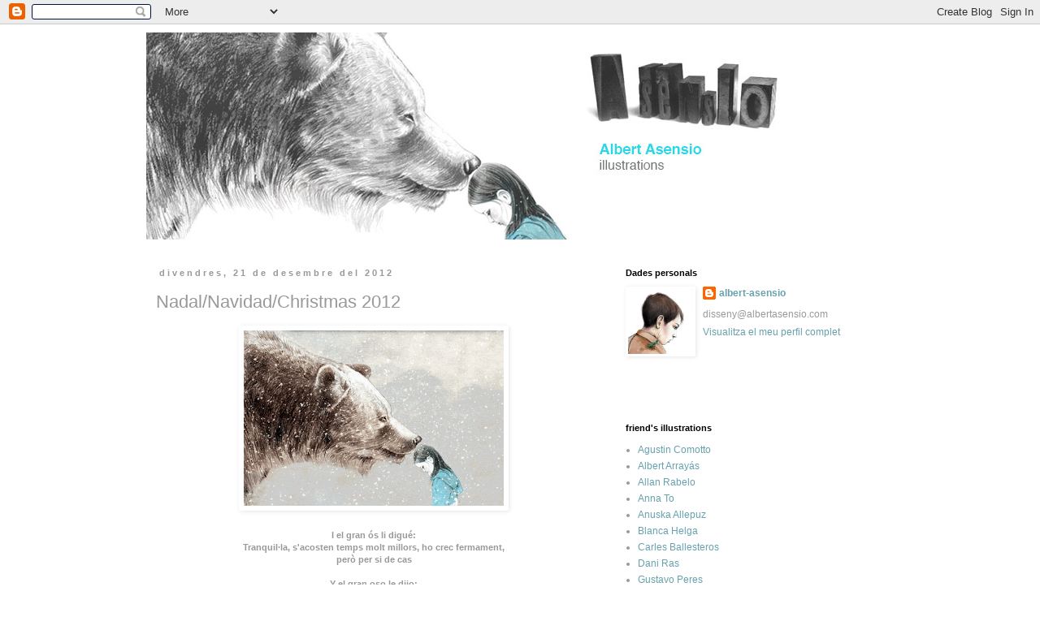

--- FILE ---
content_type: text/html; charset=UTF-8
request_url: https://albertasensio.blogspot.com/2012/12/nadalnavidachristmas-2012.html
body_size: 14453
content:
<!DOCTYPE html>
<html class='v2' dir='ltr' lang='ca'>
<head>
<link href='https://www.blogger.com/static/v1/widgets/335934321-css_bundle_v2.css' rel='stylesheet' type='text/css'/>
<meta content='width=1100' name='viewport'/>
<meta content='text/html; charset=UTF-8' http-equiv='Content-Type'/>
<meta content='blogger' name='generator'/>
<link href='https://albertasensio.blogspot.com/favicon.ico' rel='icon' type='image/x-icon'/>
<link href='http://albertasensio.blogspot.com/2012/12/nadalnavidachristmas-2012.html' rel='canonical'/>
<link rel="alternate" type="application/atom+xml" title="albertasensio - Atom" href="https://albertasensio.blogspot.com/feeds/posts/default" />
<link rel="alternate" type="application/rss+xml" title="albertasensio - RSS" href="https://albertasensio.blogspot.com/feeds/posts/default?alt=rss" />
<link rel="service.post" type="application/atom+xml" title="albertasensio - Atom" href="https://www.blogger.com/feeds/5874366299716259711/posts/default" />

<link rel="alternate" type="application/atom+xml" title="albertasensio - Atom" href="https://albertasensio.blogspot.com/feeds/9098173195067147892/comments/default" />
<!--Can't find substitution for tag [blog.ieCssRetrofitLinks]-->
<link href='https://blogger.googleusercontent.com/img/b/R29vZ2xl/AVvXsEhjV3dfelQyma4gSNFO7J43j1hpyVP-vt3HU1e0bvfnYhFfuP1PU_DCmX481MC7KSwLT4NKbUDIgBCEFcAdowKhtS75Akvcvh2nJBGKC0-7k2Qea93MDIKFWIpc4eUU1rEMS460mhtaXZYx/s320/nafal2012.gif' rel='image_src'/>
<meta content='http://albertasensio.blogspot.com/2012/12/nadalnavidachristmas-2012.html' property='og:url'/>
<meta content='Nadal/Navidad/Christmas 2012' property='og:title'/>
<meta content='   I el gran ós li digué:  Tranquil·la, s&#39;acosten temps molt millors, ho crec fermament,  però per si de cas   Y el gran oso le dijo:  Tranq...' property='og:description'/>
<meta content='https://blogger.googleusercontent.com/img/b/R29vZ2xl/AVvXsEhjV3dfelQyma4gSNFO7J43j1hpyVP-vt3HU1e0bvfnYhFfuP1PU_DCmX481MC7KSwLT4NKbUDIgBCEFcAdowKhtS75Akvcvh2nJBGKC0-7k2Qea93MDIKFWIpc4eUU1rEMS460mhtaXZYx/w1200-h630-p-k-no-nu/nafal2012.gif' property='og:image'/>
<title>albertasensio: Nadal/Navidad/Christmas 2012</title>
<style id='page-skin-1' type='text/css'><!--
/*
-----------------------------------------------
Blogger Template Style
Name:     Simple
Designer: Blogger
URL:      www.blogger.com
----------------------------------------------- */
/* Content
----------------------------------------------- */
body {
font: normal normal 12px 'Trebuchet MS', Trebuchet, Verdana, sans-serif;
color: #999999;
background: #ffffff none repeat scroll top left;
padding: 0 0 0 0;
}
html body .region-inner {
min-width: 0;
max-width: 100%;
width: auto;
}
h2 {
font-size: 22px;
}
a:link {
text-decoration:none;
color: #67a1ae;
}
a:visited {
text-decoration:none;
color: #888888;
}
a:hover {
text-decoration:underline;
color: #33aaff;
}
.body-fauxcolumn-outer .fauxcolumn-inner {
background: transparent none repeat scroll top left;
_background-image: none;
}
.body-fauxcolumn-outer .cap-top {
position: absolute;
z-index: 1;
height: 400px;
width: 100%;
}
.body-fauxcolumn-outer .cap-top .cap-left {
width: 100%;
background: transparent none repeat-x scroll top left;
_background-image: none;
}
.content-outer {
-moz-box-shadow: 0 0 0 rgba(0, 0, 0, .15);
-webkit-box-shadow: 0 0 0 rgba(0, 0, 0, .15);
-goog-ms-box-shadow: 0 0 0 #333333;
box-shadow: 0 0 0 rgba(0, 0, 0, .15);
margin-bottom: 1px;
}
.content-inner {
padding: 10px 40px;
}
.content-inner {
background-color: #ffffff;
}
/* Header
----------------------------------------------- */
.header-outer {
background: #ffffff none repeat-x scroll 0 -400px;
_background-image: none;
}
.Header h1 {
font: normal normal 40px Arial, Tahoma, Helvetica, FreeSans, sans-serif;
color: #bbbbbb;
text-shadow: 0 0 0 rgba(0, 0, 0, .2);
}
.Header h1 a {
color: #bbbbbb;
}
.Header .description {
font-size: 18px;
color: #888888;
}
.header-inner .Header .titlewrapper {
padding: 22px 0;
}
.header-inner .Header .descriptionwrapper {
padding: 0 0;
}
/* Tabs
----------------------------------------------- */
.tabs-inner .section:first-child {
border-top: 0 solid #dddddd;
}
.tabs-inner .section:first-child ul {
margin-top: -1px;
border-top: 1px solid #dddddd;
border-left: 1px solid #dddddd;
border-right: 1px solid #dddddd;
}
.tabs-inner .widget ul {
background: transparent none repeat-x scroll 0 -800px;
_background-image: none;
border-bottom: 1px solid #dddddd;
margin-top: 0;
margin-left: -30px;
margin-right: -30px;
}
.tabs-inner .widget li a {
display: inline-block;
padding: .6em 1em;
font: normal normal 12px 'Trebuchet MS', Trebuchet, Verdana, sans-serif;
color: #000000;
border-left: 1px solid #ffffff;
border-right: 1px solid #dddddd;
}
.tabs-inner .widget li:first-child a {
border-left: none;
}
.tabs-inner .widget li.selected a, .tabs-inner .widget li a:hover {
color: #000000;
background-color: #eeeeee;
text-decoration: none;
}
/* Columns
----------------------------------------------- */
.main-outer {
border-top: 0 solid transparent;
}
.fauxcolumn-left-outer .fauxcolumn-inner {
border-right: 1px solid transparent;
}
.fauxcolumn-right-outer .fauxcolumn-inner {
border-left: 1px solid transparent;
}
/* Headings
----------------------------------------------- */
div.widget > h2,
div.widget h2.title {
margin: 0 0 1em 0;
font: normal bold 11px 'Trebuchet MS',Trebuchet,Verdana,sans-serif;
color: #000000;
}
/* Widgets
----------------------------------------------- */
.widget .zippy {
color: #999999;
text-shadow: 2px 2px 1px rgba(0, 0, 0, .1);
}
.widget .popular-posts ul {
list-style: none;
}
/* Posts
----------------------------------------------- */
h2.date-header {
font: normal bold 11px Arial, Tahoma, Helvetica, FreeSans, sans-serif;
}
.date-header span {
background-color: #ffffff;
color: #999999;
padding: 0.4em;
letter-spacing: 3px;
margin: inherit;
}
.main-inner {
padding-top: 35px;
padding-bottom: 65px;
}
.main-inner .column-center-inner {
padding: 0 0;
}
.main-inner .column-center-inner .section {
margin: 0 1em;
}
.post {
margin: 0 0 45px 0;
}
h3.post-title, .comments h4 {
font: normal normal 22px 'Trebuchet MS',Trebuchet,Verdana,sans-serif;
margin: .75em 0 0;
}
.post-body {
font-size: 110%;
line-height: 1.4;
position: relative;
}
.post-body img, .post-body .tr-caption-container, .Profile img, .Image img,
.BlogList .item-thumbnail img {
padding: 2px;
background: #ffffff;
border: 1px solid #ffffff;
-moz-box-shadow: 1px 1px 5px rgba(0, 0, 0, .1);
-webkit-box-shadow: 1px 1px 5px rgba(0, 0, 0, .1);
box-shadow: 1px 1px 5px rgba(0, 0, 0, .1);
}
.post-body img, .post-body .tr-caption-container {
padding: 5px;
}
.post-body .tr-caption-container {
color: #999999;
}
.post-body .tr-caption-container img {
padding: 0;
background: transparent;
border: none;
-moz-box-shadow: 0 0 0 rgba(0, 0, 0, .1);
-webkit-box-shadow: 0 0 0 rgba(0, 0, 0, .1);
box-shadow: 0 0 0 rgba(0, 0, 0, .1);
}
.post-header {
margin: 0 0 1.5em;
line-height: 1.6;
font-size: 90%;
}
.post-footer {
margin: 20px -2px 0;
padding: 5px 10px;
color: #666666;
background-color: #eeeeee;
border-bottom: 1px solid #eeeeee;
line-height: 1.6;
font-size: 90%;
}
#comments .comment-author {
padding-top: 1.5em;
border-top: 1px solid transparent;
background-position: 0 1.5em;
}
#comments .comment-author:first-child {
padding-top: 0;
border-top: none;
}
.avatar-image-container {
margin: .2em 0 0;
}
#comments .avatar-image-container img {
border: 1px solid #ffffff;
}
/* Comments
----------------------------------------------- */
.comments .comments-content .icon.blog-author {
background-repeat: no-repeat;
background-image: url([data-uri]);
}
.comments .comments-content .loadmore a {
border-top: 1px solid #999999;
border-bottom: 1px solid #999999;
}
.comments .comment-thread.inline-thread {
background-color: #eeeeee;
}
.comments .continue {
border-top: 2px solid #999999;
}
/* Accents
---------------------------------------------- */
.section-columns td.columns-cell {
border-left: 1px solid transparent;
}
.blog-pager {
background: transparent url(//www.blogblog.com/1kt/simple/paging_dot.png) repeat-x scroll top center;
}
.blog-pager-older-link, .home-link,
.blog-pager-newer-link {
background-color: #ffffff;
padding: 5px;
}
.footer-outer {
border-top: 1px dashed #bbbbbb;
}
/* Mobile
----------------------------------------------- */
body.mobile  {
background-size: auto;
}
.mobile .body-fauxcolumn-outer {
background: transparent none repeat scroll top left;
}
.mobile .body-fauxcolumn-outer .cap-top {
background-size: 100% auto;
}
.mobile .content-outer {
-webkit-box-shadow: 0 0 3px rgba(0, 0, 0, .15);
box-shadow: 0 0 3px rgba(0, 0, 0, .15);
}
.mobile .tabs-inner .widget ul {
margin-left: 0;
margin-right: 0;
}
.mobile .post {
margin: 0;
}
.mobile .main-inner .column-center-inner .section {
margin: 0;
}
.mobile .date-header span {
padding: 0.1em 10px;
margin: 0 -10px;
}
.mobile h3.post-title {
margin: 0;
}
.mobile .blog-pager {
background: transparent none no-repeat scroll top center;
}
.mobile .footer-outer {
border-top: none;
}
.mobile .main-inner, .mobile .footer-inner {
background-color: #ffffff;
}
.mobile-index-contents {
color: #999999;
}
.mobile-link-button {
background-color: #67a1ae;
}
.mobile-link-button a:link, .mobile-link-button a:visited {
color: #ffffff;
}
.mobile .tabs-inner .section:first-child {
border-top: none;
}
.mobile .tabs-inner .PageList .widget-content {
background-color: #eeeeee;
color: #000000;
border-top: 1px solid #dddddd;
border-bottom: 1px solid #dddddd;
}
.mobile .tabs-inner .PageList .widget-content .pagelist-arrow {
border-left: 1px solid #dddddd;
}

--></style>
<style id='template-skin-1' type='text/css'><!--
body {
min-width: 1000px;
}
.content-outer, .content-fauxcolumn-outer, .region-inner {
min-width: 1000px;
max-width: 1000px;
_width: 1000px;
}
.main-inner .columns {
padding-left: 0px;
padding-right: 360px;
}
.main-inner .fauxcolumn-center-outer {
left: 0px;
right: 360px;
/* IE6 does not respect left and right together */
_width: expression(this.parentNode.offsetWidth -
parseInt("0px") -
parseInt("360px") + 'px');
}
.main-inner .fauxcolumn-left-outer {
width: 0px;
}
.main-inner .fauxcolumn-right-outer {
width: 360px;
}
.main-inner .column-left-outer {
width: 0px;
right: 100%;
margin-left: -0px;
}
.main-inner .column-right-outer {
width: 360px;
margin-right: -360px;
}
#layout {
min-width: 0;
}
#layout .content-outer {
min-width: 0;
width: 800px;
}
#layout .region-inner {
min-width: 0;
width: auto;
}
body#layout div.add_widget {
padding: 8px;
}
body#layout div.add_widget a {
margin-left: 32px;
}
--></style>
<link href='https://www.blogger.com/dyn-css/authorization.css?targetBlogID=5874366299716259711&amp;zx=2904109e-410c-41fd-b778-5a8190fa5673' media='none' onload='if(media!=&#39;all&#39;)media=&#39;all&#39;' rel='stylesheet'/><noscript><link href='https://www.blogger.com/dyn-css/authorization.css?targetBlogID=5874366299716259711&amp;zx=2904109e-410c-41fd-b778-5a8190fa5673' rel='stylesheet'/></noscript>
<meta name='google-adsense-platform-account' content='ca-host-pub-1556223355139109'/>
<meta name='google-adsense-platform-domain' content='blogspot.com'/>

</head>
<body class='loading variant-simplysimple'>
<div class='navbar section' id='navbar' name='Barra de navegació'><div class='widget Navbar' data-version='1' id='Navbar1'><script type="text/javascript">
    function setAttributeOnload(object, attribute, val) {
      if(window.addEventListener) {
        window.addEventListener('load',
          function(){ object[attribute] = val; }, false);
      } else {
        window.attachEvent('onload', function(){ object[attribute] = val; });
      }
    }
  </script>
<div id="navbar-iframe-container"></div>
<script type="text/javascript" src="https://apis.google.com/js/platform.js"></script>
<script type="text/javascript">
      gapi.load("gapi.iframes:gapi.iframes.style.bubble", function() {
        if (gapi.iframes && gapi.iframes.getContext) {
          gapi.iframes.getContext().openChild({
              url: 'https://www.blogger.com/navbar/5874366299716259711?po\x3d9098173195067147892\x26origin\x3dhttps://albertasensio.blogspot.com',
              where: document.getElementById("navbar-iframe-container"),
              id: "navbar-iframe"
          });
        }
      });
    </script><script type="text/javascript">
(function() {
var script = document.createElement('script');
script.type = 'text/javascript';
script.src = '//pagead2.googlesyndication.com/pagead/js/google_top_exp.js';
var head = document.getElementsByTagName('head')[0];
if (head) {
head.appendChild(script);
}})();
</script>
</div></div>
<div class='body-fauxcolumns'>
<div class='fauxcolumn-outer body-fauxcolumn-outer'>
<div class='cap-top'>
<div class='cap-left'></div>
<div class='cap-right'></div>
</div>
<div class='fauxborder-left'>
<div class='fauxborder-right'></div>
<div class='fauxcolumn-inner'>
</div>
</div>
<div class='cap-bottom'>
<div class='cap-left'></div>
<div class='cap-right'></div>
</div>
</div>
</div>
<div class='content'>
<div class='content-fauxcolumns'>
<div class='fauxcolumn-outer content-fauxcolumn-outer'>
<div class='cap-top'>
<div class='cap-left'></div>
<div class='cap-right'></div>
</div>
<div class='fauxborder-left'>
<div class='fauxborder-right'></div>
<div class='fauxcolumn-inner'>
</div>
</div>
<div class='cap-bottom'>
<div class='cap-left'></div>
<div class='cap-right'></div>
</div>
</div>
</div>
<div class='content-outer'>
<div class='content-cap-top cap-top'>
<div class='cap-left'></div>
<div class='cap-right'></div>
</div>
<div class='fauxborder-left content-fauxborder-left'>
<div class='fauxborder-right content-fauxborder-right'></div>
<div class='content-inner'>
<header>
<div class='header-outer'>
<div class='header-cap-top cap-top'>
<div class='cap-left'></div>
<div class='cap-right'></div>
</div>
<div class='fauxborder-left header-fauxborder-left'>
<div class='fauxborder-right header-fauxborder-right'></div>
<div class='region-inner header-inner'>
<div class='header section' id='header' name='Capçalera'><div class='widget Header' data-version='1' id='Header1'>
<div id='header-inner'>
<a href='https://albertasensio.blogspot.com/' style='display: block'>
<img alt='albertasensio' height='255px; ' id='Header1_headerimg' src='https://blogger.googleusercontent.com/img/b/R29vZ2xl/AVvXsEgT6-542-XFwx5FeT6LbWQxxATrviuBPuUs_7N30z5qrTLzhzCrfMDYnSwDnu8tJUMxnQ1GeDpgtLpx78YZciYzW23TCz7hZTasY2HdybbYnI-VdE1oTjOU38jKyp4yct5ZsCI_k7lXU6VR/s1600/novacap.jpg' style='display: block' width='794px; '/>
</a>
</div>
</div></div>
</div>
</div>
<div class='header-cap-bottom cap-bottom'>
<div class='cap-left'></div>
<div class='cap-right'></div>
</div>
</div>
</header>
<div class='tabs-outer'>
<div class='tabs-cap-top cap-top'>
<div class='cap-left'></div>
<div class='cap-right'></div>
</div>
<div class='fauxborder-left tabs-fauxborder-left'>
<div class='fauxborder-right tabs-fauxborder-right'></div>
<div class='region-inner tabs-inner'>
<div class='tabs no-items section' id='crosscol' name='Multicolumnes'></div>
<div class='tabs no-items section' id='crosscol-overflow' name='Cross-Column 2'></div>
</div>
</div>
<div class='tabs-cap-bottom cap-bottom'>
<div class='cap-left'></div>
<div class='cap-right'></div>
</div>
</div>
<div class='main-outer'>
<div class='main-cap-top cap-top'>
<div class='cap-left'></div>
<div class='cap-right'></div>
</div>
<div class='fauxborder-left main-fauxborder-left'>
<div class='fauxborder-right main-fauxborder-right'></div>
<div class='region-inner main-inner'>
<div class='columns fauxcolumns'>
<div class='fauxcolumn-outer fauxcolumn-center-outer'>
<div class='cap-top'>
<div class='cap-left'></div>
<div class='cap-right'></div>
</div>
<div class='fauxborder-left'>
<div class='fauxborder-right'></div>
<div class='fauxcolumn-inner'>
</div>
</div>
<div class='cap-bottom'>
<div class='cap-left'></div>
<div class='cap-right'></div>
</div>
</div>
<div class='fauxcolumn-outer fauxcolumn-left-outer'>
<div class='cap-top'>
<div class='cap-left'></div>
<div class='cap-right'></div>
</div>
<div class='fauxborder-left'>
<div class='fauxborder-right'></div>
<div class='fauxcolumn-inner'>
</div>
</div>
<div class='cap-bottom'>
<div class='cap-left'></div>
<div class='cap-right'></div>
</div>
</div>
<div class='fauxcolumn-outer fauxcolumn-right-outer'>
<div class='cap-top'>
<div class='cap-left'></div>
<div class='cap-right'></div>
</div>
<div class='fauxborder-left'>
<div class='fauxborder-right'></div>
<div class='fauxcolumn-inner'>
</div>
</div>
<div class='cap-bottom'>
<div class='cap-left'></div>
<div class='cap-right'></div>
</div>
</div>
<!-- corrects IE6 width calculation -->
<div class='columns-inner'>
<div class='column-center-outer'>
<div class='column-center-inner'>
<div class='main section' id='main' name='Principal'><div class='widget Blog' data-version='1' id='Blog1'>
<div class='blog-posts hfeed'>

          <div class="date-outer">
        
<h2 class='date-header'><span>divendres, 21 de desembre del 2012</span></h2>

          <div class="date-posts">
        
<div class='post-outer'>
<div class='post hentry uncustomized-post-template' itemprop='blogPost' itemscope='itemscope' itemtype='http://schema.org/BlogPosting'>
<meta content='https://blogger.googleusercontent.com/img/b/R29vZ2xl/AVvXsEhjV3dfelQyma4gSNFO7J43j1hpyVP-vt3HU1e0bvfnYhFfuP1PU_DCmX481MC7KSwLT4NKbUDIgBCEFcAdowKhtS75Akvcvh2nJBGKC0-7k2Qea93MDIKFWIpc4eUU1rEMS460mhtaXZYx/s320/nafal2012.gif' itemprop='image_url'/>
<meta content='5874366299716259711' itemprop='blogId'/>
<meta content='9098173195067147892' itemprop='postId'/>
<a name='9098173195067147892'></a>
<h3 class='post-title entry-title' itemprop='name'>
Nadal/Navidad/Christmas 2012
</h3>
<div class='post-header'>
<div class='post-header-line-1'></div>
</div>
<div class='post-body entry-content' id='post-body-9098173195067147892' itemprop='description articleBody'>
<div class="separator" style="clear: both; text-align: center;">
<a href="https://blogger.googleusercontent.com/img/b/R29vZ2xl/AVvXsEhjV3dfelQyma4gSNFO7J43j1hpyVP-vt3HU1e0bvfnYhFfuP1PU_DCmX481MC7KSwLT4NKbUDIgBCEFcAdowKhtS75Akvcvh2nJBGKC0-7k2Qea93MDIKFWIpc4eUU1rEMS460mhtaXZYx/s1600/nafal2012.gif" imageanchor="1" style="margin-left: 1em; margin-right: 1em;"><img border="0" height="216" src="https://blogger.googleusercontent.com/img/b/R29vZ2xl/AVvXsEhjV3dfelQyma4gSNFO7J43j1hpyVP-vt3HU1e0bvfnYhFfuP1PU_DCmX481MC7KSwLT4NKbUDIgBCEFcAdowKhtS75Akvcvh2nJBGKC0-7k2Qea93MDIKFWIpc4eUU1rEMS460mhtaXZYx/s320/nafal2012.gif" width="320" /></a></div>
<h5 class="uiStreamMessage userContentWrapper" data-ft="{&quot;type&quot;:1,&quot;tn&quot;:&quot;K&quot;}" style="text-align: center;">
<span class="messageBody" data-ft="{&quot;type&quot;:3}"><span class="userContent">I el gran ós li digué: <br /> Tranquil&#183;la, s'acosten temps molt millors, ho crec fermament, <br /> però per si de cas <br /> <br /> Y el gran oso le dijo: <br /><span class="text_exposed_show"> Tranquila, se acercan tiempos mejores, lo creo firmemente, <br /> pero por si acaso<br /> <br /> And the big bear said: <br /> Calm Down, I firmly believe the times to come will be much better, <br /> just in case,<br /> <br /> Feliç/feliz/Happy 2012+1!</span></span></span></h5>
<div style='clear: both;'></div>
</div>
<div class='post-footer'>
<div class='post-footer-line post-footer-line-1'>
<span class='post-author vcard'>
Publicado por
<span class='fn' itemprop='author' itemscope='itemscope' itemtype='http://schema.org/Person'>
<meta content='https://www.blogger.com/profile/08795528486314301655' itemprop='url'/>
<a class='g-profile' href='https://www.blogger.com/profile/08795528486314301655' rel='author' title='author profile'>
<span itemprop='name'>albert-asensio</span>
</a>
</span>
</span>
<span class='post-timestamp'>
en
<meta content='http://albertasensio.blogspot.com/2012/12/nadalnavidachristmas-2012.html' itemprop='url'/>
<a class='timestamp-link' href='https://albertasensio.blogspot.com/2012/12/nadalnavidachristmas-2012.html' rel='bookmark' title='permanent link'><abbr class='published' itemprop='datePublished' title='2012-12-21T13:45:00+01:00'>13:45</abbr></a>
</span>
<span class='post-comment-link'>
</span>
<span class='post-icons'>
<span class='item-control blog-admin pid-409243393'>
<a href='https://www.blogger.com/post-edit.g?blogID=5874366299716259711&postID=9098173195067147892&from=pencil' title='Modificar el missatge'>
<img alt='' class='icon-action' height='18' src='https://resources.blogblog.com/img/icon18_edit_allbkg.gif' width='18'/>
</a>
</span>
</span>
<div class='post-share-buttons goog-inline-block'>
</div>
</div>
<div class='post-footer-line post-footer-line-2'>
<span class='post-labels'>
</span>
</div>
<div class='post-footer-line post-footer-line-3'>
<span class='post-location'>
</span>
</div>
</div>
</div>
<div class='comments' id='comments'>
<a name='comments'></a>
<h4>2 comentaris:</h4>
<div class='comments-content'>
<script async='async' src='' type='text/javascript'></script>
<script type='text/javascript'>
    (function() {
      var items = null;
      var msgs = null;
      var config = {};

// <![CDATA[
      var cursor = null;
      if (items && items.length > 0) {
        cursor = parseInt(items[items.length - 1].timestamp) + 1;
      }

      var bodyFromEntry = function(entry) {
        var text = (entry &&
                    ((entry.content && entry.content.$t) ||
                     (entry.summary && entry.summary.$t))) ||
            '';
        if (entry && entry.gd$extendedProperty) {
          for (var k in entry.gd$extendedProperty) {
            if (entry.gd$extendedProperty[k].name == 'blogger.contentRemoved') {
              return '<span class="deleted-comment">' + text + '</span>';
            }
          }
        }
        return text;
      }

      var parse = function(data) {
        cursor = null;
        var comments = [];
        if (data && data.feed && data.feed.entry) {
          for (var i = 0, entry; entry = data.feed.entry[i]; i++) {
            var comment = {};
            // comment ID, parsed out of the original id format
            var id = /blog-(\d+).post-(\d+)/.exec(entry.id.$t);
            comment.id = id ? id[2] : null;
            comment.body = bodyFromEntry(entry);
            comment.timestamp = Date.parse(entry.published.$t) + '';
            if (entry.author && entry.author.constructor === Array) {
              var auth = entry.author[0];
              if (auth) {
                comment.author = {
                  name: (auth.name ? auth.name.$t : undefined),
                  profileUrl: (auth.uri ? auth.uri.$t : undefined),
                  avatarUrl: (auth.gd$image ? auth.gd$image.src : undefined)
                };
              }
            }
            if (entry.link) {
              if (entry.link[2]) {
                comment.link = comment.permalink = entry.link[2].href;
              }
              if (entry.link[3]) {
                var pid = /.*comments\/default\/(\d+)\?.*/.exec(entry.link[3].href);
                if (pid && pid[1]) {
                  comment.parentId = pid[1];
                }
              }
            }
            comment.deleteclass = 'item-control blog-admin';
            if (entry.gd$extendedProperty) {
              for (var k in entry.gd$extendedProperty) {
                if (entry.gd$extendedProperty[k].name == 'blogger.itemClass') {
                  comment.deleteclass += ' ' + entry.gd$extendedProperty[k].value;
                } else if (entry.gd$extendedProperty[k].name == 'blogger.displayTime') {
                  comment.displayTime = entry.gd$extendedProperty[k].value;
                }
              }
            }
            comments.push(comment);
          }
        }
        return comments;
      };

      var paginator = function(callback) {
        if (hasMore()) {
          var url = config.feed + '?alt=json&v=2&orderby=published&reverse=false&max-results=50';
          if (cursor) {
            url += '&published-min=' + new Date(cursor).toISOString();
          }
          window.bloggercomments = function(data) {
            var parsed = parse(data);
            cursor = parsed.length < 50 ? null
                : parseInt(parsed[parsed.length - 1].timestamp) + 1
            callback(parsed);
            window.bloggercomments = null;
          }
          url += '&callback=bloggercomments';
          var script = document.createElement('script');
          script.type = 'text/javascript';
          script.src = url;
          document.getElementsByTagName('head')[0].appendChild(script);
        }
      };
      var hasMore = function() {
        return !!cursor;
      };
      var getMeta = function(key, comment) {
        if ('iswriter' == key) {
          var matches = !!comment.author
              && comment.author.name == config.authorName
              && comment.author.profileUrl == config.authorUrl;
          return matches ? 'true' : '';
        } else if ('deletelink' == key) {
          return config.baseUri + '/comment/delete/'
               + config.blogId + '/' + comment.id;
        } else if ('deleteclass' == key) {
          return comment.deleteclass;
        }
        return '';
      };

      var replybox = null;
      var replyUrlParts = null;
      var replyParent = undefined;

      var onReply = function(commentId, domId) {
        if (replybox == null) {
          // lazily cache replybox, and adjust to suit this style:
          replybox = document.getElementById('comment-editor');
          if (replybox != null) {
            replybox.height = '250px';
            replybox.style.display = 'block';
            replyUrlParts = replybox.src.split('#');
          }
        }
        if (replybox && (commentId !== replyParent)) {
          replybox.src = '';
          document.getElementById(domId).insertBefore(replybox, null);
          replybox.src = replyUrlParts[0]
              + (commentId ? '&parentID=' + commentId : '')
              + '#' + replyUrlParts[1];
          replyParent = commentId;
        }
      };

      var hash = (window.location.hash || '#').substring(1);
      var startThread, targetComment;
      if (/^comment-form_/.test(hash)) {
        startThread = hash.substring('comment-form_'.length);
      } else if (/^c[0-9]+$/.test(hash)) {
        targetComment = hash.substring(1);
      }

      // Configure commenting API:
      var configJso = {
        'maxDepth': config.maxThreadDepth
      };
      var provider = {
        'id': config.postId,
        'data': items,
        'loadNext': paginator,
        'hasMore': hasMore,
        'getMeta': getMeta,
        'onReply': onReply,
        'rendered': true,
        'initComment': targetComment,
        'initReplyThread': startThread,
        'config': configJso,
        'messages': msgs
      };

      var render = function() {
        if (window.goog && window.goog.comments) {
          var holder = document.getElementById('comment-holder');
          window.goog.comments.render(holder, provider);
        }
      };

      // render now, or queue to render when library loads:
      if (window.goog && window.goog.comments) {
        render();
      } else {
        window.goog = window.goog || {};
        window.goog.comments = window.goog.comments || {};
        window.goog.comments.loadQueue = window.goog.comments.loadQueue || [];
        window.goog.comments.loadQueue.push(render);
      }
    })();
// ]]>
  </script>
<div id='comment-holder'>
<div class="comment-thread toplevel-thread"><ol id="top-ra"><li class="comment" id="c2383154386703573774"><div class="avatar-image-container"><img src="//blogger.googleusercontent.com/img/b/R29vZ2xl/AVvXsEiypHpZlnIhs4XD0Z_lpWEsSo2GBEsxcYr2rKVDPmrVzKHsHn9P3sJnIqIDqgoHpfoIB54V8HzBDrC_Ubq9ZNZrgMjw5sPb1RZpMo5OZEAtKiRNjrbYJ9sNuUpPIqO5sg/s45-c/Yellow+Emu+Thumb.jpg" alt=""/></div><div class="comment-block"><div class="comment-header"><cite class="user"><a href="https://www.blogger.com/profile/14818401562297915046" rel="nofollow">Cindy D.</a></cite><span class="icon user "></span><span class="datetime secondary-text"><a rel="nofollow" href="https://albertasensio.blogspot.com/2012/12/nadalnavidachristmas-2012.html?showComment=1356108288826#c2383154386703573774">21 de desembre del 2012, a les 17:44</a></span></div><p class="comment-content">Wow so majestic and beautiful! And the animation adds such a magical touch! I love it!</p><span class="comment-actions secondary-text"><a class="comment-reply" target="_self" data-comment-id="2383154386703573774">Respon</a><span class="item-control blog-admin blog-admin pid-1392025672"><a target="_self" href="https://www.blogger.com/comment/delete/5874366299716259711/2383154386703573774">Elimina</a></span></span></div><div class="comment-replies"><div id="c2383154386703573774-rt" class="comment-thread inline-thread hidden"><span class="thread-toggle thread-expanded"><span class="thread-arrow"></span><span class="thread-count"><a target="_self">Respostes</a></span></span><ol id="c2383154386703573774-ra" class="thread-chrome thread-expanded"><div></div><div id="c2383154386703573774-continue" class="continue"><a class="comment-reply" target="_self" data-comment-id="2383154386703573774">Respon</a></div></ol></div></div><div class="comment-replybox-single" id="c2383154386703573774-ce"></div></li><li class="comment" id="c7920515293888151899"><div class="avatar-image-container"><img src="//blogger.googleusercontent.com/img/b/R29vZ2xl/AVvXsEixmJ1cPdqP_7rTXsSKDfZ9eMLOAm_6qWTEIsGv-ypOEr3CKpxVMJuNzY5uUsfxg36DiCOKbPtaQIINlG9KZCnC0FaviaFf3Mx5TZNLjXlSIBTqlABPMs9dfT6rmP2Y6A/s45-c/portadasaltamontesfinal2.jpg" alt=""/></div><div class="comment-block"><div class="comment-header"><cite class="user"><a href="https://www.blogger.com/profile/08795528486314301655" rel="nofollow">albert-asensio</a></cite><span class="icon user blog-author"></span><span class="datetime secondary-text"><a rel="nofollow" href="https://albertasensio.blogspot.com/2012/12/nadalnavidachristmas-2012.html?showComment=1356108950190#c7920515293888151899">21 de desembre del 2012, a les 17:55</a></span></div><p class="comment-content">thanks a lot Cindy!</p><span class="comment-actions secondary-text"><a class="comment-reply" target="_self" data-comment-id="7920515293888151899">Respon</a><span class="item-control blog-admin blog-admin pid-409243393"><a target="_self" href="https://www.blogger.com/comment/delete/5874366299716259711/7920515293888151899">Elimina</a></span></span></div><div class="comment-replies"><div id="c7920515293888151899-rt" class="comment-thread inline-thread hidden"><span class="thread-toggle thread-expanded"><span class="thread-arrow"></span><span class="thread-count"><a target="_self">Respostes</a></span></span><ol id="c7920515293888151899-ra" class="thread-chrome thread-expanded"><div></div><div id="c7920515293888151899-continue" class="continue"><a class="comment-reply" target="_self" data-comment-id="7920515293888151899">Respon</a></div></ol></div></div><div class="comment-replybox-single" id="c7920515293888151899-ce"></div></li></ol><div id="top-continue" class="continue"><a class="comment-reply" target="_self">Afegeix un comentari</a></div><div class="comment-replybox-thread" id="top-ce"></div><div class="loadmore hidden" data-post-id="9098173195067147892"><a target="_self">Carrega&#39;n més...</a></div></div>
</div>
</div>
<p class='comment-footer'>
<div class='comment-form'>
<a name='comment-form'></a>
<p>
</p>
<a href='https://www.blogger.com/comment/frame/5874366299716259711?po=9098173195067147892&hl=ca&saa=85391&origin=https://albertasensio.blogspot.com' id='comment-editor-src'></a>
<iframe allowtransparency='true' class='blogger-iframe-colorize blogger-comment-from-post' frameborder='0' height='410px' id='comment-editor' name='comment-editor' src='' width='100%'></iframe>
<script src='https://www.blogger.com/static/v1/jsbin/2830521187-comment_from_post_iframe.js' type='text/javascript'></script>
<script type='text/javascript'>
      BLOG_CMT_createIframe('https://www.blogger.com/rpc_relay.html');
    </script>
</div>
</p>
<div id='backlinks-container'>
<div id='Blog1_backlinks-container'>
</div>
</div>
</div>
</div>

        </div></div>
      
</div>
<div class='blog-pager' id='blog-pager'>
<span id='blog-pager-newer-link'>
<a class='blog-pager-newer-link' href='https://albertasensio.blogspot.com/2013/02/el-faro-de-los-acantilados.html' id='Blog1_blog-pager-newer-link' title='Entrada més recent'>Entrada més recent</a>
</span>
<span id='blog-pager-older-link'>
<a class='blog-pager-older-link' href='https://albertasensio.blogspot.com/2012/11/edagr-allan-poe.html' id='Blog1_blog-pager-older-link' title='Entrada més antiga'>Entrada més antiga</a>
</span>
<a class='home-link' href='https://albertasensio.blogspot.com/'>Inici</a>
</div>
<div class='clear'></div>
<div class='post-feeds'>
<div class='feed-links'>
Subscriure's a:
<a class='feed-link' href='https://albertasensio.blogspot.com/feeds/9098173195067147892/comments/default' target='_blank' type='application/atom+xml'>Comentaris del missatge (Atom)</a>
</div>
</div>
</div></div>
</div>
</div>
<div class='column-left-outer'>
<div class='column-left-inner'>
<aside>
</aside>
</div>
</div>
<div class='column-right-outer'>
<div class='column-right-inner'>
<aside>
<div class='sidebar section' id='sidebar-right-1'><div class='widget Profile' data-version='1' id='Profile1'>
<h2>Dades personals</h2>
<div class='widget-content'>
<a href='https://www.blogger.com/profile/08795528486314301655'><img alt='La meva foto' class='profile-img' height='80' src='//blogger.googleusercontent.com/img/b/R29vZ2xl/AVvXsEixmJ1cPdqP_7rTXsSKDfZ9eMLOAm_6qWTEIsGv-ypOEr3CKpxVMJuNzY5uUsfxg36DiCOKbPtaQIINlG9KZCnC0FaviaFf3Mx5TZNLjXlSIBTqlABPMs9dfT6rmP2Y6A/s220/portadasaltamontesfinal2.jpg' width='80'/></a>
<dl class='profile-datablock'>
<dt class='profile-data'>
<a class='profile-name-link g-profile' href='https://www.blogger.com/profile/08795528486314301655' rel='author' style='background-image: url(//www.blogger.com/img/logo-16.png);'>
albert-asensio
</a>
</dt>
<dd class='profile-textblock'>disseny@albertasensio.com</dd>
</dl>
<a class='profile-link' href='https://www.blogger.com/profile/08795528486314301655' rel='author'>Visualitza el meu perfil complet</a>
<div class='clear'></div>
</div>
</div>
<div class='widget HTML' data-version='1' id='HTML1'>
<div class='widget-content'>
<!-- Codigo contadorwap.com ver. 5.0 -->
<script language="JavaScript" src="//server01.contadorwap.com/code.php?id=5cb6f9a1d18d264f61354581f23a1576&amp;s=8"></script>
<script language="JavaScript">
  contadorwapstats("5cb6f9a1d18d264f61354581f23a1576",0,"grafico");
</script>
<br/><font size="1"><a href="http://www.contadorwap.com" target="_blank"></a></font>
<!-- FIN Codigo contadorwap.com -->
</div>
<div class='clear'></div>
</div><div class='widget LinkList' data-version='1' id='LinkList2'>
<h2>friend's illustrations</h2>
<div class='widget-content'>
<ul>
<li><a href='http://http://www.agustincomotto.com/'>Agustin Comotto</a></li>
<li><a href='http://http://www.albertarrayas.com/'>Albert Arrayás</a></li>
<li><a href='http://www.flickr.com/photos/frame01/'>Allan Rabelo</a></li>
<li><a href='http://lannato.blogspot.com/'>Anna To</a></li>
<li><a href='http://anuskaallepuz.blogspot.com/'>Anuska Allepuz</a></li>
<li><a href='http://www.flickr.com/photos/blancahelga/'>Blanca Helga</a></li>
<li><a href='http://www.carlesballesteros.blogspot.com/'>Carles Ballesteros</a></li>
<li><a href='http://ilustrandodibujos.blogspot.com/'>Dani Ras</a></li>
<li><a href='http://hannap.com/'>Gustavo Peres</a></li>
<li><a href='http://www.ignasiblanch.cat/'>Ignasi Blanch</a></li>
<li><a href='http://www.jordiviladelclos.com'>Jordi Vila Delclòs</a></li>
<li><a href='http://ilustracionesposibles.blogspot.com/'>Luciano Lozano</a></li>
<li><a href='http://www.flickr.com/photos/marifontes'>Mari Fontes</a></li>
<li><a href='http://mercelopez.blogspot.com/'>Mercé  Lopez</a></li>
<li><a href='http://http://mercegali.com/'>Mercè Gali</a></li>
<li><a href='http://mireiamacipp.blogspot.com/'>Mireia Macip</a></li>
<li><a href='http://www.miriammiras.blogspot.com/'>Miriam Miras (Nina Rusa)</a></li>
<li><a href='http://www.palomavaldivia.blogspot.com/'>Paloma Valdivia</a></li>
<li><a href='http://www.lalemana.blogspot.com/'>Patricia schopf</a></li>
<li><a href='http://www.flickr.com/photos/flying-cow/'>Rafa Fong</a></li>
<li><a href='http://www.fusva.blogspot.com/'>Raquel Fuster</a></li>
<li><a href='http://http://www.rebecaluciani.es/'>Rebeca Luciani</a></li>
<li><a href='http://http://www.rociobonilla.com/'>Rocio Bonilla</a></li>
<li><a href='http://www.flickr.com/photos/rodrigovillas/'>Rodrigo Villas</a></li>
<li><a href='http://http://zuzannacelej.blogspot.com.es/'>Zuzanna Celej</a></li>
</ul>
<div class='clear'></div>
</div>
</div></div>
<table border='0' cellpadding='0' cellspacing='0' class='section-columns columns-2'>
<tbody>
<tr>
<td class='first columns-cell'>
<div class='sidebar no-items section' id='sidebar-right-2-1'></div>
</td>
<td class='columns-cell'>
<div class='sidebar no-items section' id='sidebar-right-2-2'></div>
</td>
</tr>
</tbody>
</table>
<div class='sidebar section' id='sidebar-right-3'><div class='widget BlogArchive' data-version='1' id='BlogArchive1'>
<h2>Arxiu del blog</h2>
<div class='widget-content'>
<div id='ArchiveList'>
<div id='BlogArchive1_ArchiveList'>
<ul class='flat'>
<li class='archivedate'>
<a href='https://albertasensio.blogspot.com/2007_10_07_archive.html'>d&#8217;oct. 7 - d&#8217;oct. 14</a> (5)
      </li>
<li class='archivedate'>
<a href='https://albertasensio.blogspot.com/2007_10_14_archive.html'>d&#8217;oct. 14 - d&#8217;oct. 21</a> (2)
      </li>
<li class='archivedate'>
<a href='https://albertasensio.blogspot.com/2007_11_04_archive.html'>de nov. 4 - de nov. 11</a> (8)
      </li>
<li class='archivedate'>
<a href='https://albertasensio.blogspot.com/2007_11_11_archive.html'>de nov. 11 - de nov. 18</a> (3)
      </li>
<li class='archivedate'>
<a href='https://albertasensio.blogspot.com/2007_11_25_archive.html'>de nov. 25 - de des. 2</a> (1)
      </li>
<li class='archivedate'>
<a href='https://albertasensio.blogspot.com/2007_12_16_archive.html'>de des. 16 - de des. 23</a> (1)
      </li>
<li class='archivedate'>
<a href='https://albertasensio.blogspot.com/2007_12_23_archive.html'>de des. 23 - de des. 30</a> (1)
      </li>
<li class='archivedate'>
<a href='https://albertasensio.blogspot.com/2008_01_13_archive.html'>de gen. 13 - de gen. 20</a> (1)
      </li>
<li class='archivedate'>
<a href='https://albertasensio.blogspot.com/2008_02_24_archive.html'>de febr. 24 - de març 2</a> (2)
      </li>
<li class='archivedate'>
<a href='https://albertasensio.blogspot.com/2008_03_02_archive.html'>de març 2 - de març 9</a> (1)
      </li>
<li class='archivedate'>
<a href='https://albertasensio.blogspot.com/2008_03_23_archive.html'>de març 23 - de març 30</a> (2)
      </li>
<li class='archivedate'>
<a href='https://albertasensio.blogspot.com/2008_04_20_archive.html'>d&#8217;abr. 20 - d&#8217;abr. 27</a> (1)
      </li>
<li class='archivedate'>
<a href='https://albertasensio.blogspot.com/2008_05_25_archive.html'>de maig 25 - de juny 1</a> (2)
      </li>
<li class='archivedate'>
<a href='https://albertasensio.blogspot.com/2008_06_01_archive.html'>de juny 1 - de juny 8</a> (1)
      </li>
<li class='archivedate'>
<a href='https://albertasensio.blogspot.com/2008_06_29_archive.html'>de juny 29 - de jul. 6</a> (1)
      </li>
<li class='archivedate'>
<a href='https://albertasensio.blogspot.com/2008_07_20_archive.html'>de jul. 20 - de jul. 27</a> (1)
      </li>
<li class='archivedate'>
<a href='https://albertasensio.blogspot.com/2008_08_17_archive.html'>d&#8217;ag. 17 - d&#8217;ag. 24</a> (1)
      </li>
<li class='archivedate'>
<a href='https://albertasensio.blogspot.com/2008_09_14_archive.html'>de set. 14 - de set. 21</a> (2)
      </li>
<li class='archivedate'>
<a href='https://albertasensio.blogspot.com/2008_10_05_archive.html'>d&#8217;oct. 5 - d&#8217;oct. 12</a> (1)
      </li>
<li class='archivedate'>
<a href='https://albertasensio.blogspot.com/2008_10_26_archive.html'>d&#8217;oct. 26 - de nov. 2</a> (1)
      </li>
<li class='archivedate'>
<a href='https://albertasensio.blogspot.com/2008_12_07_archive.html'>de des. 7 - de des. 14</a> (1)
      </li>
<li class='archivedate'>
<a href='https://albertasensio.blogspot.com/2008_12_21_archive.html'>de des. 21 - de des. 28</a> (1)
      </li>
<li class='archivedate'>
<a href='https://albertasensio.blogspot.com/2009_02_08_archive.html'>de febr. 8 - de febr. 15</a> (1)
      </li>
<li class='archivedate'>
<a href='https://albertasensio.blogspot.com/2009_03_15_archive.html'>de març 15 - de març 22</a> (1)
      </li>
<li class='archivedate'>
<a href='https://albertasensio.blogspot.com/2009_04_19_archive.html'>d&#8217;abr. 19 - d&#8217;abr. 26</a> (1)
      </li>
<li class='archivedate'>
<a href='https://albertasensio.blogspot.com/2009_05_03_archive.html'>de maig 3 - de maig 10</a> (1)
      </li>
<li class='archivedate'>
<a href='https://albertasensio.blogspot.com/2009_05_10_archive.html'>de maig 10 - de maig 17</a> (1)
      </li>
<li class='archivedate'>
<a href='https://albertasensio.blogspot.com/2009_09_06_archive.html'>de set. 6 - de set. 13</a> (1)
      </li>
<li class='archivedate'>
<a href='https://albertasensio.blogspot.com/2009_11_01_archive.html'>de nov. 1 - de nov. 8</a> (1)
      </li>
<li class='archivedate'>
<a href='https://albertasensio.blogspot.com/2009_11_29_archive.html'>de nov. 29 - de des. 6</a> (1)
      </li>
<li class='archivedate'>
<a href='https://albertasensio.blogspot.com/2009_12_20_archive.html'>de des. 20 - de des. 27</a> (1)
      </li>
<li class='archivedate'>
<a href='https://albertasensio.blogspot.com/2010_01_24_archive.html'>de gen. 24 - de gen. 31</a> (1)
      </li>
<li class='archivedate'>
<a href='https://albertasensio.blogspot.com/2010_02_21_archive.html'>de febr. 21 - de febr. 28</a> (1)
      </li>
<li class='archivedate'>
<a href='https://albertasensio.blogspot.com/2010_02_28_archive.html'>de febr. 28 - de març 7</a> (1)
      </li>
<li class='archivedate'>
<a href='https://albertasensio.blogspot.com/2010_04_18_archive.html'>d&#8217;abr. 18 - d&#8217;abr. 25</a> (1)
      </li>
<li class='archivedate'>
<a href='https://albertasensio.blogspot.com/2010_05_16_archive.html'>de maig 16 - de maig 23</a> (1)
      </li>
<li class='archivedate'>
<a href='https://albertasensio.blogspot.com/2010_06_13_archive.html'>de juny 13 - de juny 20</a> (1)
      </li>
<li class='archivedate'>
<a href='https://albertasensio.blogspot.com/2010_06_27_archive.html'>de juny 27 - de jul. 4</a> (1)
      </li>
<li class='archivedate'>
<a href='https://albertasensio.blogspot.com/2010_08_01_archive.html'>d&#8217;ag. 1 - d&#8217;ag. 8</a> (1)
      </li>
<li class='archivedate'>
<a href='https://albertasensio.blogspot.com/2010_08_22_archive.html'>d&#8217;ag. 22 - d&#8217;ag. 29</a> (1)
      </li>
<li class='archivedate'>
<a href='https://albertasensio.blogspot.com/2010_10_17_archive.html'>d&#8217;oct. 17 - d&#8217;oct. 24</a> (1)
      </li>
<li class='archivedate'>
<a href='https://albertasensio.blogspot.com/2010_11_21_archive.html'>de nov. 21 - de nov. 28</a> (1)
      </li>
<li class='archivedate'>
<a href='https://albertasensio.blogspot.com/2010_12_19_archive.html'>de des. 19 - de des. 26</a> (1)
      </li>
<li class='archivedate'>
<a href='https://albertasensio.blogspot.com/2011_01_09_archive.html'>de gen. 9 - de gen. 16</a> (1)
      </li>
<li class='archivedate'>
<a href='https://albertasensio.blogspot.com/2011_01_30_archive.html'>de gen. 30 - de febr. 6</a> (1)
      </li>
<li class='archivedate'>
<a href='https://albertasensio.blogspot.com/2011_03_20_archive.html'>de març 20 - de març 27</a> (1)
      </li>
<li class='archivedate'>
<a href='https://albertasensio.blogspot.com/2011_05_08_archive.html'>de maig 8 - de maig 15</a> (1)
      </li>
<li class='archivedate'>
<a href='https://albertasensio.blogspot.com/2011_05_15_archive.html'>de maig 15 - de maig 22</a> (1)
      </li>
<li class='archivedate'>
<a href='https://albertasensio.blogspot.com/2011_06_12_archive.html'>de juny 12 - de juny 19</a> (1)
      </li>
<li class='archivedate'>
<a href='https://albertasensio.blogspot.com/2011_07_03_archive.html'>de jul. 3 - de jul. 10</a> (1)
      </li>
<li class='archivedate'>
<a href='https://albertasensio.blogspot.com/2011_10_09_archive.html'>d&#8217;oct. 9 - d&#8217;oct. 16</a> (1)
      </li>
<li class='archivedate'>
<a href='https://albertasensio.blogspot.com/2011_12_18_archive.html'>de des. 18 - de des. 25</a> (1)
      </li>
<li class='archivedate'>
<a href='https://albertasensio.blogspot.com/2011_12_25_archive.html'>de des. 25 - de gen. 1</a> (1)
      </li>
<li class='archivedate'>
<a href='https://albertasensio.blogspot.com/2012_01_15_archive.html'>de gen. 15 - de gen. 22</a> (1)
      </li>
<li class='archivedate'>
<a href='https://albertasensio.blogspot.com/2012_03_11_archive.html'>de març 11 - de març 18</a> (1)
      </li>
<li class='archivedate'>
<a href='https://albertasensio.blogspot.com/2012_03_25_archive.html'>de març 25 - d&#8217;abr. 1</a> (1)
      </li>
<li class='archivedate'>
<a href='https://albertasensio.blogspot.com/2012_05_06_archive.html'>de maig 6 - de maig 13</a> (1)
      </li>
<li class='archivedate'>
<a href='https://albertasensio.blogspot.com/2012_05_13_archive.html'>de maig 13 - de maig 20</a> (1)
      </li>
<li class='archivedate'>
<a href='https://albertasensio.blogspot.com/2012_06_10_archive.html'>de juny 10 - de juny 17</a> (1)
      </li>
<li class='archivedate'>
<a href='https://albertasensio.blogspot.com/2012_08_05_archive.html'>d&#8217;ag. 5 - d&#8217;ag. 12</a> (1)
      </li>
<li class='archivedate'>
<a href='https://albertasensio.blogspot.com/2012_09_09_archive.html'>de set. 9 - de set. 16</a> (1)
      </li>
<li class='archivedate'>
<a href='https://albertasensio.blogspot.com/2012_11_11_archive.html'>de nov. 11 - de nov. 18</a> (1)
      </li>
<li class='archivedate'>
<a href='https://albertasensio.blogspot.com/2012_12_16_archive.html'>de des. 16 - de des. 23</a> (1)
      </li>
<li class='archivedate'>
<a href='https://albertasensio.blogspot.com/2013_02_10_archive.html'>de febr. 10 - de febr. 17</a> (1)
      </li>
<li class='archivedate'>
<a href='https://albertasensio.blogspot.com/2013_03_10_archive.html'>de març 10 - de març 17</a> (1)
      </li>
<li class='archivedate'>
<a href='https://albertasensio.blogspot.com/2013_03_31_archive.html'>de març 31 - d&#8217;abr. 7</a> (1)
      </li>
<li class='archivedate'>
<a href='https://albertasensio.blogspot.com/2013_09_29_archive.html'>de set. 29 - d&#8217;oct. 6</a> (1)
      </li>
<li class='archivedate'>
<a href='https://albertasensio.blogspot.com/2013_11_10_archive.html'>de nov. 10 - de nov. 17</a> (1)
      </li>
<li class='archivedate'>
<a href='https://albertasensio.blogspot.com/2013_12_01_archive.html'>de des. 1 - de des. 8</a> (1)
      </li>
<li class='archivedate'>
<a href='https://albertasensio.blogspot.com/2013_12_15_archive.html'>de des. 15 - de des. 22</a> (1)
      </li>
<li class='archivedate'>
<a href='https://albertasensio.blogspot.com/2014_03_16_archive.html'>de març 16 - de març 23</a> (1)
      </li>
<li class='archivedate'>
<a href='https://albertasensio.blogspot.com/2014_05_11_archive.html'>de maig 11 - de maig 18</a> (1)
      </li>
<li class='archivedate'>
<a href='https://albertasensio.blogspot.com/2014_06_15_archive.html'>de juny 15 - de juny 22</a> (1)
      </li>
<li class='archivedate'>
<a href='https://albertasensio.blogspot.com/2014_08_10_archive.html'>d&#8217;ag. 10 - d&#8217;ag. 17</a> (1)
      </li>
<li class='archivedate'>
<a href='https://albertasensio.blogspot.com/2014_09_28_archive.html'>de set. 28 - d&#8217;oct. 5</a> (1)
      </li>
<li class='archivedate'>
<a href='https://albertasensio.blogspot.com/2014_11_09_archive.html'>de nov. 9 - de nov. 16</a> (1)
      </li>
<li class='archivedate'>
<a href='https://albertasensio.blogspot.com/2014_11_23_archive.html'>de nov. 23 - de nov. 30</a> (1)
      </li>
<li class='archivedate'>
<a href='https://albertasensio.blogspot.com/2014_12_21_archive.html'>de des. 21 - de des. 28</a> (1)
      </li>
<li class='archivedate'>
<a href='https://albertasensio.blogspot.com/2015_01_11_archive.html'>de gen. 11 - de gen. 18</a> (1)
      </li>
<li class='archivedate'>
<a href='https://albertasensio.blogspot.com/2015_02_08_archive.html'>de febr. 8 - de febr. 15</a> (1)
      </li>
<li class='archivedate'>
<a href='https://albertasensio.blogspot.com/2015_03_29_archive.html'>de març 29 - d&#8217;abr. 5</a> (1)
      </li>
<li class='archivedate'>
<a href='https://albertasensio.blogspot.com/2015_05_10_archive.html'>de maig 10 - de maig 17</a> (1)
      </li>
<li class='archivedate'>
<a href='https://albertasensio.blogspot.com/2015_06_28_archive.html'>de juny 28 - de jul. 5</a> (1)
      </li>
<li class='archivedate'>
<a href='https://albertasensio.blogspot.com/2015_09_13_archive.html'>de set. 13 - de set. 20</a> (1)
      </li>
<li class='archivedate'>
<a href='https://albertasensio.blogspot.com/2015_11_29_archive.html'>de nov. 29 - de des. 6</a> (1)
      </li>
<li class='archivedate'>
<a href='https://albertasensio.blogspot.com/2015_12_20_archive.html'>de des. 20 - de des. 27</a> (1)
      </li>
<li class='archivedate'>
<a href='https://albertasensio.blogspot.com/2016_02_28_archive.html'>de febr. 28 - de març 6</a> (1)
      </li>
<li class='archivedate'>
<a href='https://albertasensio.blogspot.com/2016_05_22_archive.html'>de maig 22 - de maig 29</a> (1)
      </li>
<li class='archivedate'>
<a href='https://albertasensio.blogspot.com/2016_07_10_archive.html'>de jul. 10 - de jul. 17</a> (1)
      </li>
<li class='archivedate'>
<a href='https://albertasensio.blogspot.com/2016_08_28_archive.html'>d&#8217;ag. 28 - de set. 4</a> (1)
      </li>
<li class='archivedate'>
<a href='https://albertasensio.blogspot.com/2016_10_30_archive.html'>d&#8217;oct. 30 - de nov. 6</a> (1)
      </li>
<li class='archivedate'>
<a href='https://albertasensio.blogspot.com/2016_11_13_archive.html'>de nov. 13 - de nov. 20</a> (1)
      </li>
<li class='archivedate'>
<a href='https://albertasensio.blogspot.com/2016_11_27_archive.html'>de nov. 27 - de des. 4</a> (1)
      </li>
<li class='archivedate'>
<a href='https://albertasensio.blogspot.com/2016_12_11_archive.html'>de des. 11 - de des. 18</a> (1)
      </li>
<li class='archivedate'>
<a href='https://albertasensio.blogspot.com/2017_01_08_archive.html'>de gen. 8 - de gen. 15</a> (1)
      </li>
<li class='archivedate'>
<a href='https://albertasensio.blogspot.com/2017_05_28_archive.html'>de maig 28 - de juny 4</a> (1)
      </li>
<li class='archivedate'>
<a href='https://albertasensio.blogspot.com/2017_06_04_archive.html'>de juny 4 - de juny 11</a> (1)
      </li>
<li class='archivedate'>
<a href='https://albertasensio.blogspot.com/2017_07_02_archive.html'>de jul. 2 - de jul. 9</a> (1)
      </li>
<li class='archivedate'>
<a href='https://albertasensio.blogspot.com/2017_12_17_archive.html'>de des. 17 - de des. 24</a> (1)
      </li>
<li class='archivedate'>
<a href='https://albertasensio.blogspot.com/2018_09_16_archive.html'>de set. 16 - de set. 23</a> (1)
      </li>
</ul>
</div>
</div>
<div class='clear'></div>
</div>
</div></div>
</aside>
</div>
</div>
</div>
<div style='clear: both'></div>
<!-- columns -->
</div>
<!-- main -->
</div>
</div>
<div class='main-cap-bottom cap-bottom'>
<div class='cap-left'></div>
<div class='cap-right'></div>
</div>
</div>
<footer>
<div class='footer-outer'>
<div class='footer-cap-top cap-top'>
<div class='cap-left'></div>
<div class='cap-right'></div>
</div>
<div class='fauxborder-left footer-fauxborder-left'>
<div class='fauxborder-right footer-fauxborder-right'></div>
<div class='region-inner footer-inner'>
<div class='foot section' id='footer-1'><div class='widget LinkList' data-version='1' id='LinkList1'>
<h2>&#169; Tots els drets reservats</h2>
<div class='widget-content'>
<ul>
</ul>
<div class='clear'></div>
</div>
</div></div>
<table border='0' cellpadding='0' cellspacing='0' class='section-columns columns-2'>
<tbody>
<tr>
<td class='first columns-cell'>
<div class='foot no-items section' id='footer-2-1'></div>
</td>
<td class='columns-cell'>
<div class='foot section' id='footer-2-2'><div class='widget Followers' data-version='1' id='Followers1'>
<h2 class='title'>Seguidors/ seguidores /followers</h2>
<div class='widget-content'>
<div id='Followers1-wrapper'>
<div style='margin-right:2px;'>
<div><script type="text/javascript" src="https://apis.google.com/js/platform.js"></script>
<div id="followers-iframe-container"></div>
<script type="text/javascript">
    window.followersIframe = null;
    function followersIframeOpen(url) {
      gapi.load("gapi.iframes", function() {
        if (gapi.iframes && gapi.iframes.getContext) {
          window.followersIframe = gapi.iframes.getContext().openChild({
            url: url,
            where: document.getElementById("followers-iframe-container"),
            messageHandlersFilter: gapi.iframes.CROSS_ORIGIN_IFRAMES_FILTER,
            messageHandlers: {
              '_ready': function(obj) {
                window.followersIframe.getIframeEl().height = obj.height;
              },
              'reset': function() {
                window.followersIframe.close();
                followersIframeOpen("https://www.blogger.com/followers/frame/5874366299716259711?colors\x3dCgt0cmFuc3BhcmVudBILdHJhbnNwYXJlbnQaByM5OTk5OTkiByM2N2ExYWUqByNmZmZmZmYyByMwMDAwMDA6ByM5OTk5OTlCByM2N2ExYWVKByM5OTk5OTlSByM2N2ExYWVaC3RyYW5zcGFyZW50\x26pageSize\x3d21\x26hl\x3dca\x26origin\x3dhttps://albertasensio.blogspot.com");
              },
              'open': function(url) {
                window.followersIframe.close();
                followersIframeOpen(url);
              }
            }
          });
        }
      });
    }
    followersIframeOpen("https://www.blogger.com/followers/frame/5874366299716259711?colors\x3dCgt0cmFuc3BhcmVudBILdHJhbnNwYXJlbnQaByM5OTk5OTkiByM2N2ExYWUqByNmZmZmZmYyByMwMDAwMDA6ByM5OTk5OTlCByM2N2ExYWVKByM5OTk5OTlSByM2N2ExYWVaC3RyYW5zcGFyZW50\x26pageSize\x3d21\x26hl\x3dca\x26origin\x3dhttps://albertasensio.blogspot.com");
  </script></div>
</div>
</div>
<div class='clear'></div>
</div>
</div></div>
</td>
</tr>
</tbody>
</table>
<!-- outside of the include in order to lock Attribution widget -->
<div class='foot section' id='footer-3' name='Peu de pàgina'><div class='widget Attribution' data-version='1' id='Attribution1'>
<div class='widget-content' style='text-align: center;'>
Tema Senzill. Amb la tecnologia de <a href='https://www.blogger.com' target='_blank'>Blogger</a>.
</div>
<div class='clear'></div>
</div></div>
</div>
</div>
<div class='footer-cap-bottom cap-bottom'>
<div class='cap-left'></div>
<div class='cap-right'></div>
</div>
</div>
</footer>
<!-- content -->
</div>
</div>
<div class='content-cap-bottom cap-bottom'>
<div class='cap-left'></div>
<div class='cap-right'></div>
</div>
</div>
</div>
<script type='text/javascript'>
    window.setTimeout(function() {
        document.body.className = document.body.className.replace('loading', '');
      }, 10);
  </script>

<script type="text/javascript" src="https://www.blogger.com/static/v1/widgets/3845888474-widgets.js"></script>
<script type='text/javascript'>
window['__wavt'] = 'AOuZoY5jssaMNU5-S_6xpIRIA8d1r3Ivlw:1768550796062';_WidgetManager._Init('//www.blogger.com/rearrange?blogID\x3d5874366299716259711','//albertasensio.blogspot.com/2012/12/nadalnavidachristmas-2012.html','5874366299716259711');
_WidgetManager._SetDataContext([{'name': 'blog', 'data': {'blogId': '5874366299716259711', 'title': 'albertasensio', 'url': 'https://albertasensio.blogspot.com/2012/12/nadalnavidachristmas-2012.html', 'canonicalUrl': 'http://albertasensio.blogspot.com/2012/12/nadalnavidachristmas-2012.html', 'homepageUrl': 'https://albertasensio.blogspot.com/', 'searchUrl': 'https://albertasensio.blogspot.com/search', 'canonicalHomepageUrl': 'http://albertasensio.blogspot.com/', 'blogspotFaviconUrl': 'https://albertasensio.blogspot.com/favicon.ico', 'bloggerUrl': 'https://www.blogger.com', 'hasCustomDomain': false, 'httpsEnabled': true, 'enabledCommentProfileImages': true, 'gPlusViewType': 'FILTERED_POSTMOD', 'adultContent': false, 'analyticsAccountNumber': '', 'encoding': 'UTF-8', 'locale': 'ca', 'localeUnderscoreDelimited': 'ca', 'languageDirection': 'ltr', 'isPrivate': false, 'isMobile': false, 'isMobileRequest': false, 'mobileClass': '', 'isPrivateBlog': false, 'isDynamicViewsAvailable': true, 'feedLinks': '\x3clink rel\x3d\x22alternate\x22 type\x3d\x22application/atom+xml\x22 title\x3d\x22albertasensio - Atom\x22 href\x3d\x22https://albertasensio.blogspot.com/feeds/posts/default\x22 /\x3e\n\x3clink rel\x3d\x22alternate\x22 type\x3d\x22application/rss+xml\x22 title\x3d\x22albertasensio - RSS\x22 href\x3d\x22https://albertasensio.blogspot.com/feeds/posts/default?alt\x3drss\x22 /\x3e\n\x3clink rel\x3d\x22service.post\x22 type\x3d\x22application/atom+xml\x22 title\x3d\x22albertasensio - Atom\x22 href\x3d\x22https://www.blogger.com/feeds/5874366299716259711/posts/default\x22 /\x3e\n\n\x3clink rel\x3d\x22alternate\x22 type\x3d\x22application/atom+xml\x22 title\x3d\x22albertasensio - Atom\x22 href\x3d\x22https://albertasensio.blogspot.com/feeds/9098173195067147892/comments/default\x22 /\x3e\n', 'meTag': '', 'adsenseHostId': 'ca-host-pub-1556223355139109', 'adsenseHasAds': false, 'adsenseAutoAds': false, 'boqCommentIframeForm': true, 'loginRedirectParam': '', 'view': '', 'dynamicViewsCommentsSrc': '//www.blogblog.com/dynamicviews/4224c15c4e7c9321/js/comments.js', 'dynamicViewsScriptSrc': '//www.blogblog.com/dynamicviews/2dfa401275732ff9', 'plusOneApiSrc': 'https://apis.google.com/js/platform.js', 'disableGComments': true, 'interstitialAccepted': false, 'sharing': {'platforms': [{'name': 'Obt\xe9n l\x27enlla\xe7', 'key': 'link', 'shareMessage': 'Obt\xe9n l\x27enlla\xe7', 'target': ''}, {'name': 'Facebook', 'key': 'facebook', 'shareMessage': 'Comparteix a Facebook', 'target': 'facebook'}, {'name': 'BlogThis!', 'key': 'blogThis', 'shareMessage': 'BlogThis!', 'target': 'blog'}, {'name': 'X', 'key': 'twitter', 'shareMessage': 'Comparteix a X', 'target': 'twitter'}, {'name': 'Pinterest', 'key': 'pinterest', 'shareMessage': 'Comparteix a Pinterest', 'target': 'pinterest'}, {'name': 'Correu electr\xf2nic', 'key': 'email', 'shareMessage': 'Correu electr\xf2nic', 'target': 'email'}], 'disableGooglePlus': true, 'googlePlusShareButtonWidth': 0, 'googlePlusBootstrap': '\x3cscript type\x3d\x22text/javascript\x22\x3ewindow.___gcfg \x3d {\x27lang\x27: \x27ca\x27};\x3c/script\x3e'}, 'hasCustomJumpLinkMessage': false, 'jumpLinkMessage': 'M\xe9s informaci\xf3', 'pageType': 'item', 'postId': '9098173195067147892', 'postImageThumbnailUrl': 'https://blogger.googleusercontent.com/img/b/R29vZ2xl/AVvXsEhjV3dfelQyma4gSNFO7J43j1hpyVP-vt3HU1e0bvfnYhFfuP1PU_DCmX481MC7KSwLT4NKbUDIgBCEFcAdowKhtS75Akvcvh2nJBGKC0-7k2Qea93MDIKFWIpc4eUU1rEMS460mhtaXZYx/s72-c/nafal2012.gif', 'postImageUrl': 'https://blogger.googleusercontent.com/img/b/R29vZ2xl/AVvXsEhjV3dfelQyma4gSNFO7J43j1hpyVP-vt3HU1e0bvfnYhFfuP1PU_DCmX481MC7KSwLT4NKbUDIgBCEFcAdowKhtS75Akvcvh2nJBGKC0-7k2Qea93MDIKFWIpc4eUU1rEMS460mhtaXZYx/s320/nafal2012.gif', 'pageName': 'Nadal/Navidad/Christmas 2012', 'pageTitle': 'albertasensio: Nadal/Navidad/Christmas 2012'}}, {'name': 'features', 'data': {}}, {'name': 'messages', 'data': {'edit': 'Edita', 'linkCopiedToClipboard': 'L\x27enlla\xe7 s\x27ha copiat al porta-retalls.', 'ok': 'D\x27acord', 'postLink': 'Publica l\x27enlla\xe7'}}, {'name': 'template', 'data': {'name': 'Simple', 'localizedName': 'Senzill', 'isResponsive': false, 'isAlternateRendering': false, 'isCustom': false, 'variant': 'simplysimple', 'variantId': 'simplysimple'}}, {'name': 'view', 'data': {'classic': {'name': 'classic', 'url': '?view\x3dclassic'}, 'flipcard': {'name': 'flipcard', 'url': '?view\x3dflipcard'}, 'magazine': {'name': 'magazine', 'url': '?view\x3dmagazine'}, 'mosaic': {'name': 'mosaic', 'url': '?view\x3dmosaic'}, 'sidebar': {'name': 'sidebar', 'url': '?view\x3dsidebar'}, 'snapshot': {'name': 'snapshot', 'url': '?view\x3dsnapshot'}, 'timeslide': {'name': 'timeslide', 'url': '?view\x3dtimeslide'}, 'isMobile': false, 'title': 'Nadal/Navidad/Christmas 2012', 'description': '   I el gran \xf3s li digu\xe9:  Tranquil\xb7la, s\x27acosten temps molt millors, ho crec fermament,  per\xf2 per si de cas   Y el gran oso le dijo:  Tranq...', 'featuredImage': 'https://blogger.googleusercontent.com/img/b/R29vZ2xl/AVvXsEhjV3dfelQyma4gSNFO7J43j1hpyVP-vt3HU1e0bvfnYhFfuP1PU_DCmX481MC7KSwLT4NKbUDIgBCEFcAdowKhtS75Akvcvh2nJBGKC0-7k2Qea93MDIKFWIpc4eUU1rEMS460mhtaXZYx/s320/nafal2012.gif', 'url': 'https://albertasensio.blogspot.com/2012/12/nadalnavidachristmas-2012.html', 'type': 'item', 'isSingleItem': true, 'isMultipleItems': false, 'isError': false, 'isPage': false, 'isPost': true, 'isHomepage': false, 'isArchive': false, 'isLabelSearch': false, 'postId': 9098173195067147892}}]);
_WidgetManager._RegisterWidget('_NavbarView', new _WidgetInfo('Navbar1', 'navbar', document.getElementById('Navbar1'), {}, 'displayModeFull'));
_WidgetManager._RegisterWidget('_HeaderView', new _WidgetInfo('Header1', 'header', document.getElementById('Header1'), {}, 'displayModeFull'));
_WidgetManager._RegisterWidget('_BlogView', new _WidgetInfo('Blog1', 'main', document.getElementById('Blog1'), {'cmtInteractionsEnabled': false, 'lightboxEnabled': true, 'lightboxModuleUrl': 'https://www.blogger.com/static/v1/jsbin/162532285-lbx__ca.js', 'lightboxCssUrl': 'https://www.blogger.com/static/v1/v-css/828616780-lightbox_bundle.css'}, 'displayModeFull'));
_WidgetManager._RegisterWidget('_ProfileView', new _WidgetInfo('Profile1', 'sidebar-right-1', document.getElementById('Profile1'), {}, 'displayModeFull'));
_WidgetManager._RegisterWidget('_HTMLView', new _WidgetInfo('HTML1', 'sidebar-right-1', document.getElementById('HTML1'), {}, 'displayModeFull'));
_WidgetManager._RegisterWidget('_LinkListView', new _WidgetInfo('LinkList2', 'sidebar-right-1', document.getElementById('LinkList2'), {}, 'displayModeFull'));
_WidgetManager._RegisterWidget('_BlogArchiveView', new _WidgetInfo('BlogArchive1', 'sidebar-right-3', document.getElementById('BlogArchive1'), {'languageDirection': 'ltr', 'loadingMessage': 'S\x27est\xe0 carregant\x26hellip;'}, 'displayModeFull'));
_WidgetManager._RegisterWidget('_LinkListView', new _WidgetInfo('LinkList1', 'footer-1', document.getElementById('LinkList1'), {}, 'displayModeFull'));
_WidgetManager._RegisterWidget('_FollowersView', new _WidgetInfo('Followers1', 'footer-2-2', document.getElementById('Followers1'), {}, 'displayModeFull'));
_WidgetManager._RegisterWidget('_AttributionView', new _WidgetInfo('Attribution1', 'footer-3', document.getElementById('Attribution1'), {}, 'displayModeFull'));
</script>
</body>
</html>